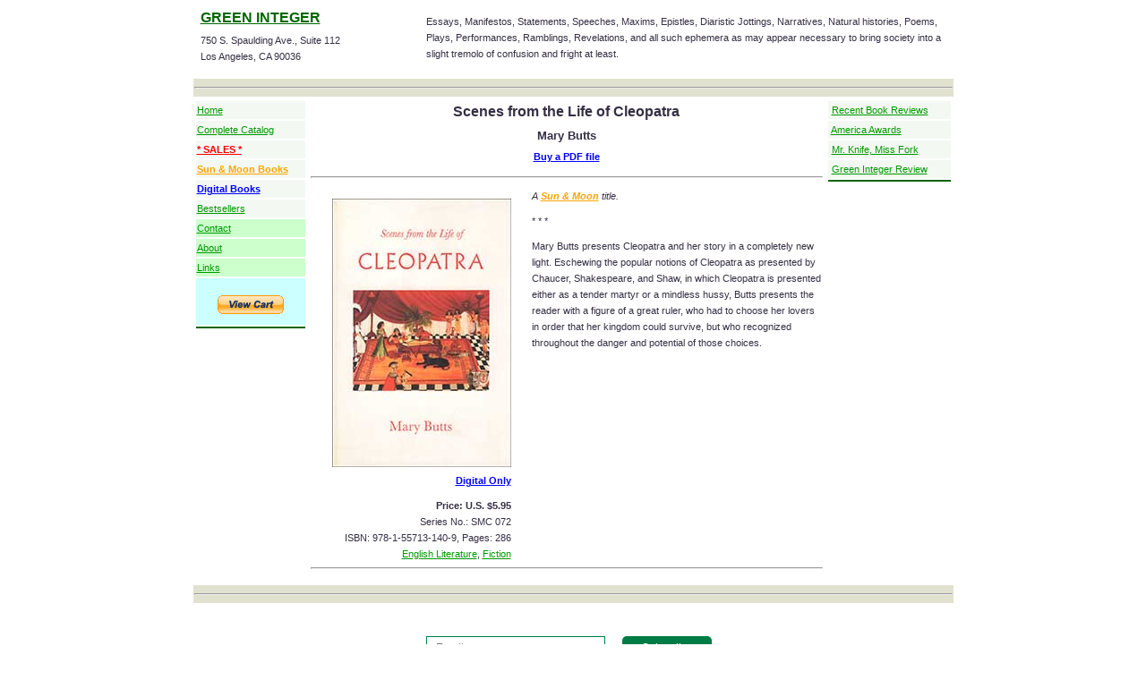

--- FILE ---
content_type: text/html;charset=UTF-8
request_url: https://www.greeninteger.com/book.cfm?--&BookID=330
body_size: 2999
content:


<!-- Live Server -->
              
              
            
	   

 

<!DOCTYPE HTML PUBLIC "-//W3C//DTD HTML 4.01 Transitional//EN">

<html>
<head>
	<title>Mary Butts | Scenes from the Life of Cleopatra | Green Integer Books</title>
	<link rel="icon" type="image/x-icon" href="/images/favicon.ico">
    <link type="text/css" rel="stylesheet" href="https://www.greeninteger.com/style.css" />
<meta http-equiv="Content-Type" content="text/html; charset=iso-8859-1"><style type="text/css">
<!--
a:link {
	color: #009900;
}
-->
</style></head>

<body>
<table align="center" width="837">
<title>Green Integer Books</title>

<tr>
	<td colspan="3">
		<table align="center" width="100%">
		<tr>
		<td width="0%"></td>
        <td width="30%"><a href="https://www.greeninteger.com/index.cfm"><h1><font color="#006600">GREEN INTEGER</font></h1></a><p align="left">750 S. Spaulding Ave., Suite 112<br>Los Angeles, CA 90036</p></td>
        <td width="70%"><p>Essays, Manifestos, Statements, Speeches, Maxims, Epistles, 
    Diaristic Jottings, Narratives, Natural histories, Poems, Plays, Performances, 
    Ramblings, Revelations, and all such ephemera as may appear necessary to bring 
    society into a slight tremolo of confusion and fright at least.</p></td>
		</tr>
		</table>
	</td>
</tr>
<tr>
	<td colspan="3" bgcolor="#E1E1D0" height="20"><hr align="left"></td>
</tr>
<tr>
	<!-- Begin Left Menu -->
	<td width="120" valign="top" height="100%">
		<table border="0" height="100%" width="120">
		<tr><td width="120" height="20" bgcolor="#F3F8F3"><a href="https://www.greeninteger.com/index.cfm" class="menu">Home</a></td>
		</tr>
		<tr><td bgcolor="#F3F8F3" height="20"><a href="https://www.greeninteger.com/catalog.cfm">Complete Catalog</a></td>
		</tr>
		<tr>
		  <td bgcolor="#F3F8F3" height="20"><b><a href="https://www.greeninteger.com/sale.cfm" style="color:red" class="menu">* SALES *</a></b></td>
		</tr>
		<tr><td bgcolor="#F3F8F3" height="20"><strong><a href="https://www.greeninteger.com/sun_and_moon.cfm" style="color:orange" class="menu">Sun & Moon Books</a></strong></td>
		</tr>
		<tr>
		  <td bgcolor="#F3F8F3" height="20"><strong><a href="https://payhip.com/greeninteger" style="color:blue" class="menu">Digital Books</a></strong></td>
		  </tr>
		<tr><td bgcolor="#F3F8F3" height="20"><a href="https://www.greeninteger.com/bestsellers.cfm" class="menu">Bestsellers</a></td>
		</tr>
		<tr><td bgcolor="#CCFFCC" height="20"><a href="https://www.greeninteger.com/contact.cfm" class="menu">Contact</a></td>
		</tr>
		<tr><td bgcolor="#CCFFCC" height="20"><a href="https://www.greeninteger.com/about.cfm" class="menu">About</a></td>
		</tr>
		<tr><td bgcolor="#CCFFCC" height="20"><a href="https://www.greeninteger.com/links.cfm" class="menu">Links</a></td>
		</tr>
		<tr><td height="20" align="center" bgcolor="#CCFFFF"><br>
		  <form action="https://www.paypal.com/cgi-bin/webscr" method="post">
<input type="hidden" name="cmd" value="_cart">
<input type="hidden" name="business" value="info@greeninteger.com">
<input type="image" src="https://www.paypal.com/en_US/i/btn/view_cart_02.gif" border="0" name="submit" alt="Make payments with PayPal - it's fast, free and secure!">
<input type="hidden" name="display" value="1">
<input type="hidden" name="page_style" value="new1">
</form></td></tr>
		<tr>
          <td bgcolor="#006600" valign="top" height="100%"  class="menu"><img src="https://www.greeninteger.com/images/clear_pixel.gif" height="100%" width="120" /></td>
		  </tr>
	  </table>
	</td>
	<!-- End Left Menu -->
	
<!-- Begin Main Content -->
	<td width="582" valign="top">
<TABLE BORDER="0" WIDTH="572" CELLSPACING="0" CELLPADDING="0">
	<tr><td colspan="3" valign="top" align="center"><h1>Scenes from the Life of Cleopatra</h1><h2>Mary Butts </h2><h3></h3> <h3><a href="https://payhip.com/b/VXZ06" style="color:blue">Buy a PDF file</a></h3>
    </td></tr>
	<tr><td colspan="3" width="100%" valign="top"><hr></td></tr>
	<TR>
		<TD WIDTH="220" ALIGN="right" VALIGN="TOP"><br><IMG src="https://www.greeninteger.com/images/smc-72.jpg" BORDER="0" align="right"><br clear="all">
			<p><strong><a href="https://payhip.com/b/VXZ06" style="color:blue">Digital Only</a></strong></p><strong>Price: U.S. $5.95</strong><br> 
			Series No.: SMC 072<BR>
			ISBN: 978-1-55713-140-9, Pages: 286<BR> 
			<a href="https://www.greeninteger.com/nationality.cfm?Category=English Literature">English Literature</a>, <a href="https://www.greeninteger.com/genre.cfm?Category=Fiction">Fiction</a><BR>
		  	</TD>
		<TD WIDTH="22"><IMG src="https://www.greeninteger.com/images/clear_pixel.gif" BORDER="0" width="22"></TD>
		<TD WIDTH="320" valign="top">
			<p><em>A <strong><a href="https://www.greeninteger.com/sun_and_moon.cfm" style="color:orange">Sun & Moon</a></strong> title.</em></p><p>* * *</p><p>Mary Butts presents Cleopatra and her story in a completely new light. Eschewing the popular notions of Cleopatra as presented by Chaucer, Shakespeare, and Shaw, in which Cleopatra is presented either as a tender martyr or a mindless hussy, Butts presents the reader with a figure of a great ruler, who had to choose her lovers in order that her kingdom could survive, but who recognized throughout the danger and potential of those choices.</p> 
			
		</TD>
		</TR>
		
		
		
	<tr><td colspan="3" width="100%">
			</td></tr>
	<tr><td colspan="3" width="100%"><hr></td></tr>
		<tr><td colspan="3" align="center"><p></p></td></tr>
</TABLE>
</td>


		<!-- Begin Right Panel -->
	<td width="135" valign="top" height="100%">
		<table border="0" width="135" height="100%">
		<tr><td bgcolor="#F3F8F3" height="20" width="135">&nbsp;<a href="https://www.greeninteger.com/reviews.cfm" class="menu">Recent Book Reviews</a></td>
		</tr>
		<tr><td bgcolor="#F3F8F3" height="20" width="135">&nbsp;<a href="https://www.greeninteger.com/america.cfm" class="menu">America Awards</a></td>
		</tr>
		<tr><td bgcolor="#F3F8F3" height="20" width="135">&nbsp;<a href="https://www.greeninteger.com/knife_fork.cfm" class="menu">Mr. Knife, Miss Fork</a></td>
		</tr>
		<tr><td bgcolor="#F3F8F3" height="20" width="135">&nbsp;<a href="https://www.greeninteger.com/green_integer_review/issue_10/index.cfm" class="menu">Green Integer Review</a></td>
		</tr>
        <tr><td height="100%" width="135" bgcolor="#006600" class="menu"><img src="https://www.greeninteger.com/images/clear_pixel.gif" height="100%" width="135"></td>
	    </tr>
	    </table>
	</td>

	<!-- End Right Panel -->
</tr>
<!-- End Body -->
<!-- Footer --><style type="text/css">
<!--
a:link {
	color: #009900;
}
-->
</style>

<tr>
	<td colspan="3" bgcolor="#E1E1D0" height="20"><hr align="left"></td>
</tr>
<tr>
	<td colspan="3">

<!--Zoho Campaigns Web-Optin Form Starts Here-->
    <script type="text/javascript" src="https://campaigns.zoho.com/js/zc.iframe.js"></script>
<iframe frameborder="0" id="iframewin" width="100%" height="90px" src="https://zcvf-zcglf.maillist-manage.com/ua/Optin?od=11287ecc358beb&zx=12fea18eb&sD=1ebc2dd3d5c04f58"></iframe>
<!--Zoho Campaigns Web-Optin Form Ends Here-->
        
    <p align="center">Green Integer, 750 S. Spaulding, Suite 112, Los Angeles, CA 90036<br>
    <a href="https://www.greeninteger.com/contact.cfm">Contact Us</a></p>
    <p align="center"><a href="https://www.instagram.com/greeninteger" target="_blank"><img src="images/logo_instagram.png" /></a>&nbsp;<a href="https://www.facebook.com/greeninteger" target="_blank"><img src="images/logo_facebook.png" /></a>&nbsp;<a href="https://www.greeninteger.com/contact.cfm"><img src="https://www.greeninteger.com/images/logo_green_integer.jpg" width="25px"></a></p>
    <p align="center">&copy;2025, Green Integer, All Rights Reserved</p></td>
</tr>

<!-- End Footer -->

	<!-- End Main Content -->



--- FILE ---
content_type: text/css
request_url: https://www.greeninteger.com/style.css
body_size: 372
content:
/* ELEMENTS */
	a, a:link, a:active {
    color: #390;
    }
	a:visited { 
    color: #390;
	}
	a:hover {
	color: #352f44;
	background-color: #A7B987;
	}
	
	.menu a, a:link, a:active {
    color: #352f44;
    }
	.menu a:visited { 
    color: #390;
	}
	.menu a:hover {
	color: #352f44;
	background-color: #A7B987;
	}

	body {
	margin: 0px;
	padding: 0px;
	background-color: #fff; 
	}
	
	h1 {
	margin: 5px 0px 7px 0px; /*top right bottom left*/
	line-height: 1.0;
	font: bolder 16px Verdana, Geneva, Arial, Helvetica, sans-serif;
	color: #352f44;
	}
	
	h2 {
	margin: 10px 0px 5px 0px;
	line-height: 1.0;
	font: bolder 13px Verdana, Geneva, Arial, Helvetica, sans-serif;
	color: #352f44;
	}
	
	h3 {
	margin: 5px 0px 10px 0px;
	line-height: 1.0;
	font: bolder 11px Verdana, Geneva, Arial, Helvetica, sans-serif;
	color: #352f44;
	}
	
	p,td {
	margin: 6px 0px 10px 0px;
	font: 11px/1.7 Verdana, Geneva, Arial, Helvetica, sans-serif;
	color: #352f44;
	}
	
	.small_para p {
	line-height: 11px
	}
	
	.footnote {
	margin: 6px 0px 10px 0px;
	font: 10px/1.4 Verdana, Geneva, Arial, Helvetica, sans-serif;
	color: #352f44;
	}
	
	ul, li {  
	position: relative;	
	line-height: 1.7;	
	font: 11px Verdana, Arial, Helvetica, sans-serif;
	color: #352f44;
	margin: 0px 0px 5px 15px;
	list-style-type: disc;
	}

	.pipphoto {
	margin: 5px 25px 10px 0px; /*top right bottom left*/
	}

--- FILE ---
content_type: application/javascript;charset=UTF-8
request_url: https://zcvo-zgph.maillist-manage.net/ua/TrailEvent?category=update&action=view&trackingCode=ZCFORMVIEW&viewFrom=URL_ACTION&zx=12fea18eb&signupFormIx=3zb5df1b50a59ff0ca81149fc6f0e9437ad66a9b28cb7250316f0fc8c5fad7f88c&zcvers=3.0&source=https%3A%2F%2Fzcvf-zcglf.maillist-manage.com%2Fua%2FOptin%3Fod%3D11287ecc358beb%26zx%3D12fea18eb%26sD%3D1ebc2dd3d5c04f58&ref=https%3A%2F%2Fwww.greeninteger.com%2Fbook.cfm%3F--%26BookID%3D330
body_size: 805
content:
zcParamsCallback({orgIx:"3ze1fe66440889d34b929d8e672456323ef81352486383f3a52b07afda8ab769a3", actIx:"3ze1fe66440889d34b929d8e672456323e58750e6eed6a8bd019e0d54e1ab219ce",custIx:"3zb7468d639afa03bf76718c879ae557df68f8874d6dbf2d1569f8e30c0c473620"});
zcSFReferrerCallback({status:"200",encryptSFId:"3zb5df1b50a59ff0ca81149fc6f0e9437ad66a9b28cb7250316f0fc8c5fad7f88c",zc_ref:"3zb7468d639afa03bf76718c879ae557df7bc7d9e0f966a6223f94e51fc4c6c160",cntrIx:"3zb5df1b50a59ff0ca81149fc6f0e9437ad5c60c8ee01068e67375b9e5227edae0"});
